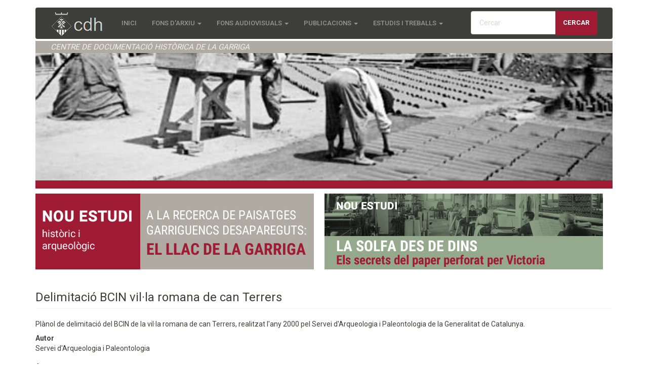

--- FILE ---
content_type: text/html; charset=UTF-8
request_url: https://www.cdh.lagarriga.cat/index.php/contingut/delimitacio-bcin-villa-romana-de-can-terrers
body_size: 18765
content:
<!DOCTYPE html>
<html  lang="ca" dir="ltr">
  <head>
    <meta charset="utf-8" />
<meta name="Generator" content="Drupal 10 (https://www.drupal.org)" />
<meta name="MobileOptimized" content="width" />
<meta name="HandheldFriendly" content="true" />
<meta name="viewport" content="width=device-width, initial-scale=1.0" />
<link rel="icon" href="/themes/custom/mwcdh/favicon.ico" type="image/vnd.microsoft.icon" />
<link rel="canonical" href="https://www.cdh.lagarriga.cat/index.php/contingut/delimitacio-bcin-villa-romana-de-can-terrers" />
<link rel="shortlink" href="https://www.cdh.lagarriga.cat/index.php/node/4061" />

    <title>Delimitació BCIN vil·la romana de can Terrers | CDH</title>
    <link rel="stylesheet" media="all" href="/sites/default/files/css/css_5RVDdsDRORDFfUcoEzA3ypIY5z9YC9a7rl2w7Q1qpxo.css?delta=0&amp;language=ca&amp;theme=mwcdh&amp;include=eJx1j-0KwjAMRV-oruBb-BSjH7HLyJraZKt9e9EhiLo_gXvu4UKki8JivRMwSwtxsonYOzqJdsKcjGdW0eqKLVx4g_pBlJkUiwlcwca6FkdDREecBje7u9kQmtjXHRaOK8GORiGMIBO3MfRAYGfhfD7qbivUvocD5S_9dt9D0_OJS1bI-qM0jAl0xHzlB0pWcFE" />
<link rel="stylesheet" media="all" href="https://cdn.jsdelivr.net/npm/bootswatch@3.3.7/sandstone/bootstrap.min.css" integrity="sha256-ZQXv0eafHNkkygY9dYSfC7D5N3RwL2fRXwSlTI3wcJE=" crossorigin="anonymous" />
<link rel="stylesheet" media="all" href="https://cdn.jsdelivr.net/npm/@unicorn-fail/drupal-bootstrap-styles@0.0.2/dist/3.1.1/8.x-3.x/drupal-bootstrap-sandstone.min.css" integrity="sha512-p07sxQ9Km6opDsqWKNuuhd/827gd8//sPJCm35FV3AuDmwBgxptmIt9hOpPFZSkqTcscsBO7XTyHp0KFQDcFmA==" crossorigin="anonymous" />
<link rel="stylesheet" media="all" href="/sites/default/files/css/css_OW-V4rV1SeO02i_i430UELumnJdnBZyAla-ucKXMKUw.css?delta=3&amp;language=ca&amp;theme=mwcdh&amp;include=eJx1j-0KwjAMRV-oruBb-BSjH7HLyJraZKt9e9EhiLo_gXvu4UKki8JivRMwSwtxsonYOzqJdsKcjGdW0eqKLVx4g_pBlJkUiwlcwca6FkdDREecBje7u9kQmtjXHRaOK8GORiGMIBO3MfRAYGfhfD7qbivUvocD5S_9dt9D0_OJS1bI-qM0jAl0xHzlB0pWcFE" />

    
  </head>
  <body class="path-node page-node-type-estudis-i-treballs has-glyphicons">
    <a href="#main-content" class="visually-hidden focusable skip-link">
      Vés al contingut
    </a>
    
      <div class="dialog-off-canvas-main-canvas" data-off-canvas-main-canvas>
              <header class="navbar navbar-default container" id="navbar" role="banner">
            <div class="navbar-header">
        
                          <button type="button" class="navbar-toggle collapsed" data-toggle="collapse" data-target="#navbar-collapse" aria-expanded="false">
            <span class="sr-only">Toggle navigation</span>
            <span class="icon-bar"></span>
            <span class="icon-bar"></span>
            <span class="icon-bar"></span>
          </button>
              </div>

                    <div id="navbar-collapse" class="navbar-collapse collapse">
            <div class="region region-navigation-collapsible">
          <a class="logo navbar-btn pull-left" href="/index.php/" title="Inici" rel="home">
      <img src="/themes/custom/mwcdh/logo-cdh.png" alt="Inici" />
    </a>
        <a class="name navbar-brand" href="/index.php/" title="Inici" rel="home">CDH</a>
        <p class="navbar-text">Centre de documentació històrica de La Garriga</p>
  <nav role="navigation" aria-labelledby="block-mwcdh-main-menu-menu" id="block-mwcdh-main-menu">
            <h2 class="sr-only" id="block-mwcdh-main-menu-menu">Navegació principal</h2>

      
      <ul class="menu menu--main nav navbar-nav">
                      <li class="first">
                                        <a href="/index.php/" data-drupal-link-system-path="&lt;front&gt;">Inici</a>
              </li>
                      <li class="expanded dropdown">
                                                                    <a href="" class="dropdown-toggle" data-toggle="dropdown">Fons d&#039;Arxiu <span class="caret"></span></a>
                        <ul class="dropdown-menu">
                      <li class="first">
                                        <a href="/index.php/lst_fons" data-drupal-link-system-path="lst_fons">Fons</a>
              </li>
                      <li>
                                        <a href="/index.php/lst_pergamins" data-drupal-link-system-path="lst_pergamins">Pergamins</a>
              </li>
                      <li class="last">
                                        <a href="/index.php/lst_bases" data-drupal-link-system-path="lst_bases">Bases</a>
              </li>
        </ul>
  
              </li>
                      <li class="expanded dropdown">
                                                                    <a href="" class="dropdown-toggle" data-toggle="dropdown">Fons audiovisuals <span class="caret"></span></a>
                        <ul class="dropdown-menu">
                      <li class="first">
                                        <a href="/index.php/lst_entrevistes" data-drupal-link-system-path="lst_entrevistes">Entrevistes</a>
              </li>
                      <li>
                                        <a href="/index.php/lst_contingut_multimedia" data-drupal-link-system-path="lst_contingut_multimedia">Altre contingut multimèdia</a>
              </li>
                      <li class="last">
                                        <a href="/index.php/lst_galeria_imatges" data-drupal-link-system-path="lst_galeria_imatges">Galeries d&#039;imatges</a>
              </li>
        </ul>
  
              </li>
                      <li class="expanded dropdown">
                                                                    <a href="" class="dropdown-toggle" data-toggle="dropdown">Publicacions <span class="caret"></span></a>
                        <ul class="dropdown-menu">
                      <li class="first">
                                        <a href="/index.php/lst_hemeroteca" data-drupal-link-system-path="lst_hemeroteca">Hemeroteca</a>
              </li>
                      <li class="last">
                                        <a href="/index.php/node/4197" data-drupal-link-system-path="node/4197">Bibliografia</a>
              </li>
        </ul>
  
              </li>
                      <li class="expanded dropdown last">
                                                                    <a href="" class="dropdown-toggle" data-toggle="dropdown">Estudis i treballs <span class="caret"></span></a>
                        <ul class="dropdown-menu">
                      <li class="first">
                                        <a href="/index.php/lst_treballs_recerca" data-drupal-link-system-path="lst_treballs_recerca">Treballs de Recerca</a>
              </li>
                      <li>
                                        <a href="/index.php/lst_estudis_treballs" data-drupal-link-system-path="lst_estudis_treballs">Estudis itreballs</a>
              </li>
                      <li class="last">
                                        <a href="/index.php/lst_materials_didactics" data-drupal-link-system-path="lst_materials_didactics">Materials didactics</a>
              </li>
        </ul>
  
              </li>
        </ul>
  

  </nav>
<div class="search-block-form block block-search block-search-form-block" data-drupal-selector="search-block-form" id="block-mwcdh-search" role="search">
  
    
      <form action="/index.php/search/node" method="get" id="search-block-form" accept-charset="UTF-8">
  <div class="form-item js-form-item form-type-search js-form-type-search form-item-keys js-form-item-keys form-no-label form-group">
      <label for="edit-keys" class="control-label sr-only">Cercar</label>
  
  
  <div class="input-group"><input title="Introduïu els termes que voleu cercar." data-drupal-selector="edit-keys" class="form-search form-control" placeholder="Cercar" type="search" id="edit-keys" name="keys" value="" size="15" maxlength="128" data-toggle="tooltip" /><span class="input-group-btn"><button type="submit" value="Cercar" class="button js-form-submit form-submit btn-primary btn icon-only"><span class="sr-only">Cercar</span><span class="icon glyphicon glyphicon-search" aria-hidden="true"></span></button></span></div>

  
  
  </div>
<div class="form-actions form-group js-form-wrapper form-wrapper" data-drupal-selector="edit-actions" id="edit-actions"></div>

</form>

  </div>

  </div>

        </div>
                </header>
  
  <div role="main" class="main-container container js-quickedit-main-content">
    <div class="row">

                              <div class="col-sm-12" role="heading">
              <div class="region region-header">
    <section class="views-element-container block block-views block-views-blockslider-block-1 clearfix" id="block-views-block-slider-block-1">
  
      <h2 class="block-title">Centre de documentació històrica de La Garriga</h2>
    

      <div class="form-group"><div class="view view-slider view-id-slider view-display-id-block_1 js-view-dom-id-9aa3b20f9f59eadf2952653001da30195da3e8a017e9a125da20638eff22b35e">
  
    
      
      <div class="view-content">
        <div class="skin-default">
    
    <div id="views_slideshow_cycle_main_slider-block_1" class="views_slideshow_cycle_main views_slideshow_main">
    <div id="views_slideshow_cycle_teaser_section_slider-block_1"  class="views_slideshow_cycle_teaser_section">
     <div id="views_slideshow_cycle_div_slider-block_1_0"  class="views_slideshow_cycle_slide views_slideshow_slide views-row-1 views-row-odd">
      <div  class="views-row views-row-0 views-row-odd views-row-first">
  <div class="views-field views-field-field-image"><div class="field-content">  <img loading="lazy" src="/sites/default/files/styles/slide_1143x253_/public/2016-05/garriga-3.jpg?itok=0tEHjofV" width="1143" height="253" alt="Slide 3" class="img-responsive" />


</div></div>
</div>

  </div>

     <div id="views_slideshow_cycle_div_slider-block_1_1"  class="views_slideshow_cycle_slide views_slideshow_slide views-row-2 views_slideshow_cycle_hidden views-row-even">
      <div  class="views-row views-row-1 views-row-even">
  <div class="views-field views-field-field-image"><div class="field-content">  <img loading="lazy" src="/sites/default/files/styles/slide_1143x253_/public/2016-05/garriga-2.jpg?itok=Fd45bRU2" width="1143" height="253" alt="Slide 2" class="img-responsive" />


</div></div>
</div>

  </div>

     <div id="views_slideshow_cycle_div_slider-block_1_2"  class="views_slideshow_cycle_slide views_slideshow_slide views-row-3 views_slideshow_cycle_hidden views-row-odd">
      <div  class="views-row views-row-2 views-row-odd views-row-last">
  <div class="views-field views-field-field-image"><div class="field-content">  <img loading="lazy" src="/sites/default/files/styles/slide_1143x253_/public/2016-05/garriga-1.jpg?itok=6r9gcq5I" width="1143" height="253" alt="Slide 1" class="img-responsive" />


</div></div>
</div>

  </div>

  </div>

</div>


        </div>

    </div>
  
          </div>
</div>

  </section>

<section id="block-estudillac" class="block block-block-content block-block-content10ddcba7-ffba-4f1c-8b93-d85ad6a0866d clearfix">
  
    

      
            <div class="field field--name-body field--type-text-with-summary field--label-hidden field--item"><p style="margin-top:10px"><a data-entity-type data-entity-uuid href="/contingut/introduccio-la-recerca-dels-paisatges-garriguencs-desapareguts-el-llac-de-la-garriga"><img alt="baner-garriga-llac.jpg" data-entity-type data-entity-uuid height="150" src="/sites/default/files/inline-images/banners/baner-garriga-llac.jpg" width="550" loading="lazy"></a> &nbsp;&nbsp;&nbsp;&nbsp;&nbsp; <a data-entity-type data-entity-uuid href="/contingut/la-solfa-des-de-dins-els-secrets-del-paper-perforat-victoria"><img alt="baner-garriga-la-solfa.jpg" data-entity-type data-entity-uuid height="150" src="/sites/default/files/inline-images/banners/baner-garriga-la-solfa.jpg" width="550" loading="lazy"></a></p>
<p style="margin-top:10px">&nbsp;</p>
</div>
      
  </section>


  </div>

          </div>
              
            
                  <section class="col-sm-12">

                                      <div class="highlighted">  <div class="region region-highlighted">
    <div data-drupal-messages-fallback class="hidden"></div>

  </div>
</div>
                  
                
                          <a id="main-content"></a>
            <div class="region region-content">
        <h1 class="page-header">
<span>Delimitació BCIN vil·la romana de can Terrers</span>
</h1>

  
<article data-history-node-id="4061" class="estudis-i-treballs full clearfix">

  
    

  
  <div class="content">
    
            <div class="field field--name-body field--type-text-with-summary field--label-hidden field--item"><p>Plànol de delimitació del BCIN de la vil·la romana de can Terrers, realitzat l'any 2000 pel Servei d'Arqueologia i Paleontologia de la Generalitat de Catalunya.</p>
</div>
      
  <div class="field field--name-field-autor field--type-string field--label-above">
    <div class="field--label">Autor</div>
              <div class="field--item">Servei d&#039;Arqueologia i Paleontologia</div>
          </div>

  <div class="field field--name-field-any field--type-string field--label-above">
    <div class="field--label">Any</div>
              <div class="field--item">2000</div>
          </div>

  <div class="field field--name-field-adjunts field--type-file field--label-above">
    <div class="field--label">Fitxers adjunts</div>
          <div class="field--items">
              <div class="field--item"><span class="file file--mime-image-jpeg file--image icon-before"><span class="file-icon"><span class="icon glyphicon glyphicon-picture text-primary" aria-hidden="true"></span></span><span class="file-link"><a href="https://www.cdh.lagarriga.cat/sites/default/files/estudis_i_treballs/2016-06/BCIN%20can%20terrers.JPG" type="image/jpeg; length=11655872" title="Open image in new window" target="_blank" data-toggle="tooltip" data-placement="bottom">BCIN can terrers.JPG</a></span><span class="file-size">11.12 MB</span></span></div>
              </div>
      </div>

  </div>

</article>

  

  </div>

              </section>

                </div>
  </div>

      <footer class="footer container" role="contentinfo">
        <div class="region region-footer">
    <nav role="navigation" aria-labelledby="block-mwcdh-footer-menu" id="block-mwcdh-footer">
            
  <h2 class="visually-hidden" id="block-mwcdh-footer-menu">Menú del peu de pàgina</h2>
  

        
      <ul class="menu menu--footer nav">
                      <li class="first">
                                        <a href="http://www.lagarriga.cat">Ajuntament</a>
              </li>
                      <li>
                                        <a href="">Crèdits</a>
              </li>
                      <li>
                                        <a href="/index.php/avis-legal" data-drupal-link-system-path="node/4202">Avis legal</a>
              </li>
                      <li class="last">
                                        <a href="/index.php/contact" data-drupal-link-system-path="contact">Contactar</a>
              </li>
        </ul>
  

  </nav>

  </div>

    </footer>
  
  </div>

    
    <script type="application/json" data-drupal-selector="drupal-settings-json">{"path":{"baseUrl":"\/index.php\/","pathPrefix":"","currentPath":"node\/4061","currentPathIsAdmin":false,"isFront":false,"currentLanguage":"ca"},"pluralDelimiter":"\u0003","suppressDeprecationErrors":true,"ajaxPageState":{"libraries":"eJx1jV0OwiAQhC-EJfEWnoLws1KahUV2W-T2xkZ9UPsyyXwzmXFEwtJs1ZUqbdCU-xAhQklVeWqgQ1urxSkkixQnu9i7yt2HWUckZ_HEMjCVqHiwQNbOMqgtQWe965QprPhChjEF4Jm6Xm4rtGHm5_WlCBT5qfQUIohJ5UrfmfHDI7xHdnNUYSrng-wvfQBwPHBR","theme":"mwcdh","theme_token":null},"ajaxTrustedUrl":{"\/index.php\/search\/node":true},"bootstrap":{"forms_has_error_value_toggle":1,"modal_animation":1,"modal_backdrop":"true","modal_focus_input":1,"modal_keyboard":1,"modal_select_text":1,"modal_show":1,"modal_size":"","popover_enabled":1,"popover_animation":1,"popover_auto_close":1,"popover_container":"body","popover_content":"","popover_delay":"0","popover_html":0,"popover_placement":"right","popover_selector":"","popover_title":"","popover_trigger":"click","tooltip_enabled":1,"tooltip_animation":1,"tooltip_container":"body","tooltip_delay":"0","tooltip_html":0,"tooltip_placement":"auto left","tooltip_selector":"","tooltip_trigger":"hover"},"viewsSlideshowCycle":{"#views_slideshow_cycle_main_slider-block_1":{"num_divs":3,"id_prefix":"#views_slideshow_cycle_main_","div_prefix":"#views_slideshow_cycle_div_","vss_id":"slider-block_1","effect":"fade","transition_advanced":0,"timeout":5000,"speed":700,"delay":0,"sync":1,"random":0,"pause":1,"pause_on_click":0,"action_advanced":0,"start_paused":0,"remember_slide":0,"remember_slide_days":1,"pause_in_middle":0,"pause_when_hidden":0,"pause_when_hidden_type":"full","amount_allowed_visible":"","nowrap":0,"fixed_height":1,"items_per_slide":1,"items_per_slide_first":false,"items_per_slide_first_number":1,"wait_for_image_load":1,"wait_for_image_load_timeout":3000,"cleartype":0,"cleartypenobg":0,"advanced_options":"{}","advanced_options_choices":0,"advanced_options_entry":""}},"viewsSlideshow":{"slider-block_1":{"methods":{"goToSlide":["viewsSlideshowPager","viewsSlideshowSlideCounter","viewsSlideshowCycle"],"nextSlide":["viewsSlideshowPager","viewsSlideshowSlideCounter","viewsSlideshowCycle"],"pause":["viewsSlideshowControls","viewsSlideshowCycle"],"play":["viewsSlideshowControls","viewsSlideshowCycle"],"previousSlide":["viewsSlideshowPager","viewsSlideshowSlideCounter","viewsSlideshowCycle"],"transitionBegin":["viewsSlideshowPager","viewsSlideshowSlideCounter"],"transitionEnd":[]},"paused":0}},"user":{"uid":0,"permissionsHash":"87cebbb4dcc1cecf11416103aa1b1c73018dc59f722c9917b0de26ae3a5e66e3"}}</script>
<script src="/sites/default/files/js/js_2-Q4bobiQWePk7tJ4LNy06tWQRpYHRHsjPiT0pIOikY.js?scope=footer&amp;delta=0&amp;language=ca&amp;theme=mwcdh&amp;include=eJx1j-0KwjAMRV-oruBb-BSjH7HLyJraZKt9e9EhiLo_gXvu4UKki8JivRMwSwtxsonYOzqJdsKcjGdW0eqKLVx4g_pBlJkUiwlcwca6FkdDREecBje7u9kQmtjXHRaOK8GORiGMIBO3MfRAYGfhfD7qbivUvocD5S_9dt9D0_OJS1bI-qM0jAl0xHzlB0pWcFE"></script>
<script src="https://cdn.jsdelivr.net/npm/bootstrap@3.3.7/dist/js/bootstrap.min.js" integrity="sha256-U5ZEeKfGNOja007MMD3YBI0A3OSZOQbeG6z2f2Y0hu8=" crossorigin="anonymous"></script>
<script src="/sites/default/files/js/js_SgCZzfNLUjgWUvwfgu_tntI9wtF-m8uaFupa65qwXiw.js?scope=footer&amp;delta=2&amp;language=ca&amp;theme=mwcdh&amp;include=eJx1j-0KwjAMRV-oruBb-BSjH7HLyJraZKt9e9EhiLo_gXvu4UKki8JivRMwSwtxsonYOzqJdsKcjGdW0eqKLVx4g_pBlJkUiwlcwca6FkdDREecBje7u9kQmtjXHRaOK8GORiGMIBO3MfRAYGfhfD7qbivUvocD5S_9dt9D0_OJS1bI-qM0jAl0xHzlB0pWcFE"></script>

  </body>
</html>


--- FILE ---
content_type: text/css
request_url: https://www.cdh.lagarriga.cat/sites/default/files/css/css_OW-V4rV1SeO02i_i430UELumnJdnBZyAla-ucKXMKUw.css?delta=3&language=ca&theme=mwcdh&include=eJx1j-0KwjAMRV-oruBb-BSjH7HLyJraZKt9e9EhiLo_gXvu4UKki8JivRMwSwtxsonYOzqJdsKcjGdW0eqKLVx4g_pBlJkUiwlcwca6FkdDREecBje7u9kQmtjXHRaOK8GORiGMIBO3MfRAYGfhfD7qbivUvocD5S_9dt9D0_OJS1bI-qM0jAl0xHzlB0pWcFE
body_size: 1133
content:
/* @license GNU-GPL-2.0-or-later https://www.drupal.org/licensing/faq */
.region.region-content,.region.region-highlighted{margin-top:12px;}h1{font-size:24px;}h2{font-size:22px;color:#9F1B33;}a{color:#9F1B33;text-decoration:none;}a:hover,a:focus{color:#B2334A;}[data-drupal-selector="edit-preview"]{margin-left:15px;}.content .field.field--label-above{padding-top:8px;padding-bottom:8px;}.file{font-size:100%;}article .content table{margin:12px;}.search-block-form{max-width:250px;padding-top:7px;padding-bottom:7px;float:right;}.search-block-form .form-group{margin-bottom:0px;}.search-block-form button .sr-only{position:inherit;width:inherit;height:inherit;margin-top:-1px;clip:inherit;font-weight:bold;font-size:1.2em;}.search-block-form .btn-primary{color:#ffffff;background-color:#9F1B33;border-color:transparent;}.search-block-form .glyphicon-search:before{content:"";}#block-views-block-slider-block-1 h2.block-title{color:#EEEEEE;background-color:#B0ABA2;margin-top:4px;margin-bottom:0px;font-size:1.1em;font-weight:normal;font-style:italic;padding:4px 0 4px 30px;text-transform:uppercase;}#block-views-block-slider-block-1{border-bottom:16px solid #9F1B33;}.view-header{padding-bottom:10px;}.view-filters{border:1px solid #ddd;padding:10px;}.view-filters label{display:block;}.view-filters .form-inline .form-group{margin-bottom:10px;margin-right:10px;}.view-filters .btn-info{margin-top:17px;}.navbar-header{width:100%;}.navbar-brand,p.navbar-text{display:none;}.navbar-btn{margin-top:7px;margin-bottom:0px;}.navbar{margin-bottom:0px;}.region-navigation-collapsible nav#block-mwcdh-main-menu{display:inline-block;}.region-navigation-collapsible nav li:hover{background-color:#9F1B33;}.navbar.container-fluid{margin-top:0px;}.navbar{border-width:0px;min-height:40px;}.navbar .nav > li > a{font-size:13px;}.navbar-default .navbar-collapse,.navbar-default .navbar-form{margin-bottom:-5px;}.region.region-footer{background-color:#3e3f3a;border-radius:4px;}.footer{margin-top:5px;border-top-width:0px;}.region.region-footer .nav > li > a{color:#98978b;}.region.region-footer .nav > li{float:left;}.region.region-footer .nav li:hover,.region.region-footer .nav a:hover{background-color:#9F1B33;}.view-id-content.view-display-id-page_1 .checkbox input[type="checkbox"],.view-id-content.view-display-id-page_1 .checkbox-inline input[type="checkbox"]{margin-left:0px;margin-top:-8px;}body.page-node-type-pagina-amb-imatges{font-size:16px;line-height:1.5em;}.field--name-field-visor-intro .field--item{font-size:0.95em;color:#666666;}@media screen and (min-width:1200px){.page-node-type-pagina-amb-imatges .main-container section.col-sm-12{padding-top:25px;padding-left:50px;padding-right:50px;}}.page-node-type-pagina-amb-imatges h4{font-size:18px;margin-top:15px;color:#84786B;font-weight:bold;}.page-node-type-pagina-amb-imatges .field--name-field-image{display:none;}.user-logged-in.page-node-type-pagina-amb-imatges .field--name-field-image{display:block;}.page-node-type-pagina-amb-imatges .field--name-field-image .field--item{padding:10px;}.llac-index{clear:both;text-align:center;}.llac-index ul{list-style-type:none;clear:both;font-size:1.2em;display:inline-table;margin-left:0;padding-left:0;}.llac-index li{float:left;padding:10px 15px;}.llac-index li.is-active{text-decoration:underline;font-weight:bold;}.block-llac-capcalera-block{border:1px solid #333333;border-radius:5px;margin:15px 0px;padding:5px;}.block-llac-capcalera-block h2.block-title{font-size:24px;text-transform:uppercase;color:#3e3f3a;text-align:center;}
